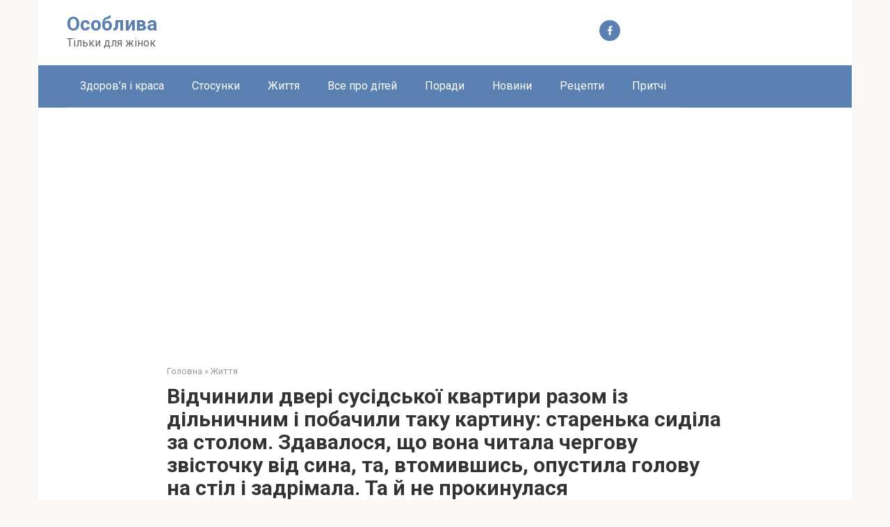

--- FILE ---
content_type: text/html; charset=utf-8
request_url: https://www.google.com/recaptcha/api2/aframe
body_size: 268
content:
<!DOCTYPE HTML><html><head><meta http-equiv="content-type" content="text/html; charset=UTF-8"></head><body><script nonce="Qyn5yZ_rQqg7U07HlPVW7w">/** Anti-fraud and anti-abuse applications only. See google.com/recaptcha */ try{var clients={'sodar':'https://pagead2.googlesyndication.com/pagead/sodar?'};window.addEventListener("message",function(a){try{if(a.source===window.parent){var b=JSON.parse(a.data);var c=clients[b['id']];if(c){var d=document.createElement('img');d.src=c+b['params']+'&rc='+(localStorage.getItem("rc::a")?sessionStorage.getItem("rc::b"):"");window.document.body.appendChild(d);sessionStorage.setItem("rc::e",parseInt(sessionStorage.getItem("rc::e")||0)+1);localStorage.setItem("rc::h",'1769746595287');}}}catch(b){}});window.parent.postMessage("_grecaptcha_ready", "*");}catch(b){}</script></body></html>

--- FILE ---
content_type: application/javascript; charset=utf-8
request_url: https://fundingchoicesmessages.google.com/f/AGSKWxUJCcj6rijSjn8RXBZojg8ecYvbuXhD_Qbys3sU73C-wuR_eTtWXdBtFsB9kBJYfJw67koMFBqWK3EmZ_MR3aIEEjL1Ae0L5QJMCuHZii-9jk3np2He0dToVize2ioqAEpbRp0km-iFshFhn8s7HkjmEz_eQPOFgAlOqd_Fot4SmCsDDUij6E4dY2Q6/__fullscreen_ad./adoverlay./exosrvcode--2/ads//adslider-
body_size: -1285
content:
window['5828d3e7-a296-451c-8ffb-fcc5adc454e0'] = true;

--- FILE ---
content_type: application/javascript; charset=utf-8
request_url: https://fundingchoicesmessages.google.com/f/AGSKWxWC-aCpX5GXFSnXouTloPfVxJ1hlRYH9qR-1GCpUlNK_BQI213Z3Ot-bh0A6jJY8smezq1PYDmKmtdJfdVbPq0z3QC3iRiSh41_nUi_zgVOh7C5Sjpndg1bSCYCVQgjM1BKZUXK6Q==?fccs=W251bGwsbnVsbCxudWxsLG51bGwsbnVsbCxudWxsLFsxNzY5NzQ2NTgxLDM1MzAwMDAwMF0sbnVsbCxudWxsLG51bGwsW251bGwsWzcsMTksNiwxMCwxOCwxM10sbnVsbCxudWxsLG51bGwsbnVsbCxudWxsLG51bGwsbnVsbCxudWxsLG51bGwsMV0sImh0dHBzOi8vb3NvYmx5dmEuY29tL3ZpZGNoeW55bHktZHZlcmktc3VzaWRza295aS1rdmFydHlyeS1yYXpvbS1pei1kaWxueWNobnltLWktcG9iYWNoeWx5LXRha3Uta2FydHludS1zdGFyZW5rYS1zeWRpbGEtemEtc3RvbG9tLXpkYXZhbG9zeWEtc2hoby12b25hLWNoeXRhbGEtY2hlcmdvdnUtenZpc3RvY2hrdS12aWQtc3luYS10YS12dG9teXZzaHlzLW9wdXN0eWxhLWdvbG92dS1uYS8iLG51bGwsW1s4LCJ6amVuU1YtbUVzcyJdLFs5LCJlbi1VUyJdLFsxOSwiMiJdLFsyNCwiIl0sWzI5LCJmYWxzZSJdLFsyMSwiW1tbWzUsMSxbMF1dLFsxNzY5NzQ2NTc4LDE4NjAwODAwMF0sWzEyMDk2MDBdXV1dIl1dXQ
body_size: 195
content:
if (typeof __googlefc.fcKernelManager.run === 'function') {"use strict";this.default_ContributorServingResponseClientJs=this.default_ContributorServingResponseClientJs||{};(function(_){var window=this;
try{
var qp=function(a){this.A=_.t(a)};_.u(qp,_.J);var rp=function(a){this.A=_.t(a)};_.u(rp,_.J);rp.prototype.getWhitelistStatus=function(){return _.F(this,2)};var sp=function(a){this.A=_.t(a)};_.u(sp,_.J);var tp=_.ed(sp),up=function(a,b,c){this.B=a;this.j=_.A(b,qp,1);this.l=_.A(b,_.Pk,3);this.F=_.A(b,rp,4);a=this.B.location.hostname;this.D=_.Fg(this.j,2)&&_.O(this.j,2)!==""?_.O(this.j,2):a;a=new _.Qg(_.Qk(this.l));this.C=new _.dh(_.q.document,this.D,a);this.console=null;this.o=new _.mp(this.B,c,a)};
up.prototype.run=function(){if(_.O(this.j,3)){var a=this.C,b=_.O(this.j,3),c=_.fh(a),d=new _.Wg;b=_.hg(d,1,b);c=_.C(c,1,b);_.jh(a,c)}else _.gh(this.C,"FCNEC");_.op(this.o,_.A(this.l,_.De,1),this.l.getDefaultConsentRevocationText(),this.l.getDefaultConsentRevocationCloseText(),this.l.getDefaultConsentRevocationAttestationText(),this.D);_.pp(this.o,_.F(this.F,1),this.F.getWhitelistStatus());var e;a=(e=this.B.googlefc)==null?void 0:e.__executeManualDeployment;a!==void 0&&typeof a==="function"&&_.To(this.o.G,
"manualDeploymentApi")};var vp=function(){};vp.prototype.run=function(a,b,c){var d;return _.v(function(e){d=tp(b);(new up(a,d,c)).run();return e.return({})})};_.Tk(7,new vp);
}catch(e){_._DumpException(e)}
}).call(this,this.default_ContributorServingResponseClientJs);
// Google Inc.

//# sourceURL=/_/mss/boq-content-ads-contributor/_/js/k=boq-content-ads-contributor.ContributorServingResponseClientJs.en_US.zjenSV-mEss.es5.O/d=1/exm=ad_blocking_detection_executable,kernel_loader,loader_js_executable,monetization_cookie_state_migration_initialization_executable,optimization_state_updater_executable,web_iab_us_states_signal_executable,web_monetization_wall_executable/ed=1/rs=AJlcJMwkzeCrPzcr4ZTu9XKJQ6RjDJX32Q/m=cookie_refresh_executable
__googlefc.fcKernelManager.run('\x5b\x5b\x5b7,\x22\x5b\x5bnull,\\\x22osoblyva.com\\\x22,\\\x22AKsRol85CanFnsTIEXMv7iXvZkIGZXniPnU4bqy5K7mjpB47j7a_sQhiIJdYB8Xnx3Wbz_F5StGN5nQH93PuOeG02IgQtFT8q_SBIRIW504wgmrRuJm1_oJqaaW7xqLNSxvVtekUa-WwhifKPkVnP-aEWdU3ghwmRQ\\\\u003d\\\\u003d\\\x22\x5d,null,\x5b\x5bnull,null,null,\\\x22https:\/\/fundingchoicesmessages.google.com\/f\/AGSKWxU2N0R9RF2vNFbqVNE-9gSJVZyR4Em7jEVo1NIGyz8SDjJWlwj6zMwa2cJlAxGH6twG0XgYVzPn9PVe0QrImD48MMBjZhevuGmkX2lYf4q6nwKSGul_Nj5HiULi7A4TtcqY4mCjgQ\\\\u003d\\\\u003d\\\x22\x5d,null,null,\x5bnull,null,null,\\\x22https:\/\/fundingchoicesmessages.google.com\/el\/AGSKWxVFAlW6O7ENkL5EQVycGvj64SptTCwL8Vpoyaw-NibXSfYjd_HYLl42t18nsMN4C4GMjxNweP7B1lzvv6FpQ1bkqDW-SBIA_83uDHAgDw9MRfFXGz5VMzlO2FzrQi8HSIm7yN_nKQ\\\\u003d\\\\u003d\\\x22\x5d,null,\x5bnull,\x5b7,19,6,10,18,13\x5d,null,null,null,null,null,null,null,null,null,1\x5d\x5d,\x5b3,1\x5d\x5d\x22\x5d\x5d,\x5bnull,null,null,\x22https:\/\/fundingchoicesmessages.google.com\/f\/AGSKWxXiMowXk0kwz6242rCNDglRDE7UORC_i9UcAEqZ3sGuErskiSTc9cpxg3v224US13XNA_RUVQQ0wGj252sqpuUJfkzbdqN0b3q6JEo4m9oVG1zlClXnHl9UledLDAiDGhGsWPbzsA\\u003d\\u003d\x22\x5d\x5d');}